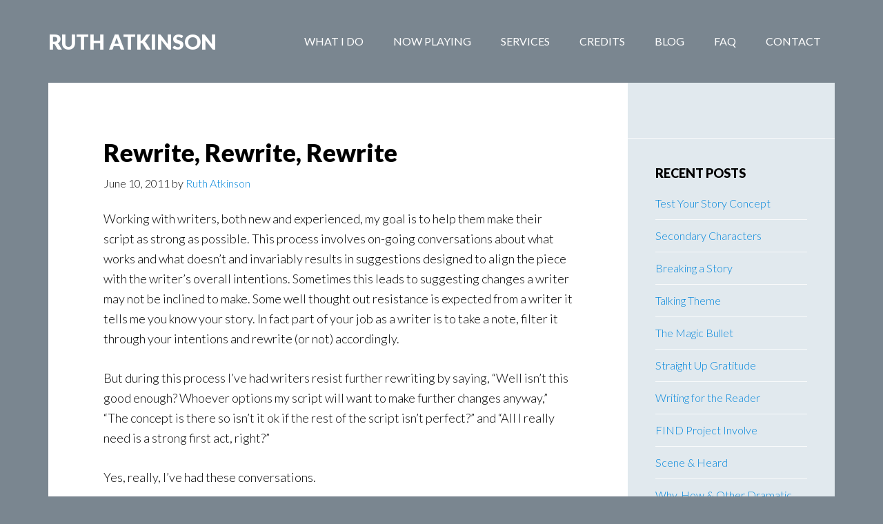

--- FILE ---
content_type: text/html; charset=UTF-8
request_url: https://ruthatkinson.com/rewrite-rewrite-rewrite/
body_size: 11146
content:
<!DOCTYPE html>
<html lang="en-US">
<head >
<meta charset="UTF-8" />
<meta name="viewport" content="width=device-width, initial-scale=1" />
<meta name='robots' content='index, follow, max-image-preview:large, max-snippet:-1, max-video-preview:-1' />
	<style>img:is([sizes="auto" i], [sizes^="auto," i]) { contain-intrinsic-size: 3000px 1500px }</style>
	
	<!-- This site is optimized with the Yoast SEO plugin v20.1 - https://yoast.com/wordpress/plugins/seo/ -->
	<title>Rewrite, Rewrite, Rewrite - RUTH ATKINSON</title>
	<link rel="canonical" href="https://ruthatkinson.com/rewrite-rewrite-rewrite/" />
	<meta property="og:locale" content="en_US" />
	<meta property="og:type" content="article" />
	<meta property="og:title" content="Rewrite, Rewrite, Rewrite - RUTH ATKINSON" />
	<meta property="og:description" content="Working with writers, both new and experienced, my goal is to help them make their script as strong as possible. This process involves on-going conversations about what works and what doesn’t and invariably results in suggestions designed to align the piece with the writer’s overall intentions. Sometimes this leads to suggesting changes a writer may [&hellip;]" />
	<meta property="og:url" content="https://ruthatkinson.com/rewrite-rewrite-rewrite/" />
	<meta property="og:site_name" content="RUTH ATKINSON" />
	<meta property="article:published_time" content="2011-06-11T02:40:45+00:00" />
	<meta property="article:modified_time" content="2011-06-11T02:40:07+00:00" />
	<meta name="author" content="Ruth Atkinson" />
	<meta name="twitter:card" content="summary_large_image" />
	<meta name="twitter:creator" content="@ruth_atkinson" />
	<meta name="twitter:site" content="@ruth_atkinson" />
	<meta name="twitter:label1" content="Written by" />
	<meta name="twitter:data1" content="Ruth Atkinson" />
	<meta name="twitter:label2" content="Est. reading time" />
	<meta name="twitter:data2" content="3 minutes" />
	<script type="application/ld+json" class="yoast-schema-graph">{"@context":"https://schema.org","@graph":[{"@type":"WebPage","@id":"https://ruthatkinson.com/rewrite-rewrite-rewrite/","url":"https://ruthatkinson.com/rewrite-rewrite-rewrite/","name":"Rewrite, Rewrite, Rewrite - RUTH ATKINSON","isPartOf":{"@id":"https://ruthatkinson.com/#website"},"datePublished":"2011-06-11T02:40:45+00:00","dateModified":"2011-06-11T02:40:07+00:00","author":{"@id":"https://ruthatkinson.com/#/schema/person/b6dcf1cf8354ad250a7597a05e498195"},"breadcrumb":{"@id":"https://ruthatkinson.com/rewrite-rewrite-rewrite/#breadcrumb"},"inLanguage":"en-US","potentialAction":[{"@type":"ReadAction","target":["https://ruthatkinson.com/rewrite-rewrite-rewrite/"]}]},{"@type":"BreadcrumbList","@id":"https://ruthatkinson.com/rewrite-rewrite-rewrite/#breadcrumb","itemListElement":[{"@type":"ListItem","position":1,"name":"Home","item":"https://ruthatkinson.com/"},{"@type":"ListItem","position":2,"name":"Blog","item":"https://ruthatkinson.com/page-to-screen/"},{"@type":"ListItem","position":3,"name":"Rewrite, Rewrite, Rewrite"}]},{"@type":"WebSite","@id":"https://ruthatkinson.com/#website","url":"https://ruthatkinson.com/","name":"RUTH ATKINSON","description":"Script Consultant &amp; Story Editor","potentialAction":[{"@type":"SearchAction","target":{"@type":"EntryPoint","urlTemplate":"https://ruthatkinson.com/?s={search_term_string}"},"query-input":"required name=search_term_string"}],"inLanguage":"en-US"},{"@type":"Person","@id":"https://ruthatkinson.com/#/schema/person/b6dcf1cf8354ad250a7597a05e498195","name":"Ruth Atkinson","image":{"@type":"ImageObject","inLanguage":"en-US","@id":"https://ruthatkinson.com/#/schema/person/image/","url":"https://secure.gravatar.com/avatar/8ae027f2ca8469a629db4e6d457a1f15639b4a2647b99693aa4a903c6b064928?s=96&d=mm&r=g","contentUrl":"https://secure.gravatar.com/avatar/8ae027f2ca8469a629db4e6d457a1f15639b4a2647b99693aa4a903c6b064928?s=96&d=mm&r=g","caption":"Ruth Atkinson"},"sameAs":["https://ruthatkinson.com"],"url":"https://ruthatkinson.com/author/ruth/"}]}</script>
	<!-- / Yoast SEO plugin. -->


<link rel='dns-prefetch' href='//www.googletagmanager.com' />
<link rel='dns-prefetch' href='//fonts.googleapis.com' />
<link rel="alternate" type="application/rss+xml" title="RUTH ATKINSON &raquo; Feed" href="https://ruthatkinson.com/feed/" />
<link rel="alternate" type="application/rss+xml" title="RUTH ATKINSON &raquo; Comments Feed" href="https://ruthatkinson.com/comments/feed/" />
<link rel="alternate" type="application/rss+xml" title="RUTH ATKINSON &raquo; Rewrite, Rewrite, Rewrite Comments Feed" href="https://ruthatkinson.com/rewrite-rewrite-rewrite/feed/" />
<script type="text/javascript">
/* <![CDATA[ */
window._wpemojiSettings = {"baseUrl":"https:\/\/s.w.org\/images\/core\/emoji\/16.0.1\/72x72\/","ext":".png","svgUrl":"https:\/\/s.w.org\/images\/core\/emoji\/16.0.1\/svg\/","svgExt":".svg","source":{"concatemoji":"https:\/\/ruthatkinson.com\/wp-includes\/js\/wp-emoji-release.min.js?ver=422f82cda41905112e3bd5c8053f987b"}};
/*! This file is auto-generated */
!function(s,n){var o,i,e;function c(e){try{var t={supportTests:e,timestamp:(new Date).valueOf()};sessionStorage.setItem(o,JSON.stringify(t))}catch(e){}}function p(e,t,n){e.clearRect(0,0,e.canvas.width,e.canvas.height),e.fillText(t,0,0);var t=new Uint32Array(e.getImageData(0,0,e.canvas.width,e.canvas.height).data),a=(e.clearRect(0,0,e.canvas.width,e.canvas.height),e.fillText(n,0,0),new Uint32Array(e.getImageData(0,0,e.canvas.width,e.canvas.height).data));return t.every(function(e,t){return e===a[t]})}function u(e,t){e.clearRect(0,0,e.canvas.width,e.canvas.height),e.fillText(t,0,0);for(var n=e.getImageData(16,16,1,1),a=0;a<n.data.length;a++)if(0!==n.data[a])return!1;return!0}function f(e,t,n,a){switch(t){case"flag":return n(e,"\ud83c\udff3\ufe0f\u200d\u26a7\ufe0f","\ud83c\udff3\ufe0f\u200b\u26a7\ufe0f")?!1:!n(e,"\ud83c\udde8\ud83c\uddf6","\ud83c\udde8\u200b\ud83c\uddf6")&&!n(e,"\ud83c\udff4\udb40\udc67\udb40\udc62\udb40\udc65\udb40\udc6e\udb40\udc67\udb40\udc7f","\ud83c\udff4\u200b\udb40\udc67\u200b\udb40\udc62\u200b\udb40\udc65\u200b\udb40\udc6e\u200b\udb40\udc67\u200b\udb40\udc7f");case"emoji":return!a(e,"\ud83e\udedf")}return!1}function g(e,t,n,a){var r="undefined"!=typeof WorkerGlobalScope&&self instanceof WorkerGlobalScope?new OffscreenCanvas(300,150):s.createElement("canvas"),o=r.getContext("2d",{willReadFrequently:!0}),i=(o.textBaseline="top",o.font="600 32px Arial",{});return e.forEach(function(e){i[e]=t(o,e,n,a)}),i}function t(e){var t=s.createElement("script");t.src=e,t.defer=!0,s.head.appendChild(t)}"undefined"!=typeof Promise&&(o="wpEmojiSettingsSupports",i=["flag","emoji"],n.supports={everything:!0,everythingExceptFlag:!0},e=new Promise(function(e){s.addEventListener("DOMContentLoaded",e,{once:!0})}),new Promise(function(t){var n=function(){try{var e=JSON.parse(sessionStorage.getItem(o));if("object"==typeof e&&"number"==typeof e.timestamp&&(new Date).valueOf()<e.timestamp+604800&&"object"==typeof e.supportTests)return e.supportTests}catch(e){}return null}();if(!n){if("undefined"!=typeof Worker&&"undefined"!=typeof OffscreenCanvas&&"undefined"!=typeof URL&&URL.createObjectURL&&"undefined"!=typeof Blob)try{var e="postMessage("+g.toString()+"("+[JSON.stringify(i),f.toString(),p.toString(),u.toString()].join(",")+"));",a=new Blob([e],{type:"text/javascript"}),r=new Worker(URL.createObjectURL(a),{name:"wpTestEmojiSupports"});return void(r.onmessage=function(e){c(n=e.data),r.terminate(),t(n)})}catch(e){}c(n=g(i,f,p,u))}t(n)}).then(function(e){for(var t in e)n.supports[t]=e[t],n.supports.everything=n.supports.everything&&n.supports[t],"flag"!==t&&(n.supports.everythingExceptFlag=n.supports.everythingExceptFlag&&n.supports[t]);n.supports.everythingExceptFlag=n.supports.everythingExceptFlag&&!n.supports.flag,n.DOMReady=!1,n.readyCallback=function(){n.DOMReady=!0}}).then(function(){return e}).then(function(){var e;n.supports.everything||(n.readyCallback(),(e=n.source||{}).concatemoji?t(e.concatemoji):e.wpemoji&&e.twemoji&&(t(e.twemoji),t(e.wpemoji)))}))}((window,document),window._wpemojiSettings);
/* ]]> */
</script>
<link rel='stylesheet' id='author-pro-css' href='https://ruthatkinson.com/wp-content/themes/author-pro/style.css?ver=1.2.4' type='text/css' media='all' />
<style id='wp-emoji-styles-inline-css' type='text/css'>

	img.wp-smiley, img.emoji {
		display: inline !important;
		border: none !important;
		box-shadow: none !important;
		height: 1em !important;
		width: 1em !important;
		margin: 0 0.07em !important;
		vertical-align: -0.1em !important;
		background: none !important;
		padding: 0 !important;
	}
</style>
<link rel='stylesheet' id='wp-block-library-css' href='https://ruthatkinson.com/wp-includes/css/dist/block-library/style.min.css?ver=422f82cda41905112e3bd5c8053f987b' type='text/css' media='all' />
<style id='classic-theme-styles-inline-css' type='text/css'>
/*! This file is auto-generated */
.wp-block-button__link{color:#fff;background-color:#32373c;border-radius:9999px;box-shadow:none;text-decoration:none;padding:calc(.667em + 2px) calc(1.333em + 2px);font-size:1.125em}.wp-block-file__button{background:#32373c;color:#fff;text-decoration:none}
</style>
<style id='global-styles-inline-css' type='text/css'>
:root{--wp--preset--aspect-ratio--square: 1;--wp--preset--aspect-ratio--4-3: 4/3;--wp--preset--aspect-ratio--3-4: 3/4;--wp--preset--aspect-ratio--3-2: 3/2;--wp--preset--aspect-ratio--2-3: 2/3;--wp--preset--aspect-ratio--16-9: 16/9;--wp--preset--aspect-ratio--9-16: 9/16;--wp--preset--color--black: #000000;--wp--preset--color--cyan-bluish-gray: #abb8c3;--wp--preset--color--white: #ffffff;--wp--preset--color--pale-pink: #f78da7;--wp--preset--color--vivid-red: #cf2e2e;--wp--preset--color--luminous-vivid-orange: #ff6900;--wp--preset--color--luminous-vivid-amber: #fcb900;--wp--preset--color--light-green-cyan: #7bdcb5;--wp--preset--color--vivid-green-cyan: #00d084;--wp--preset--color--pale-cyan-blue: #8ed1fc;--wp--preset--color--vivid-cyan-blue: #0693e3;--wp--preset--color--vivid-purple: #9b51e0;--wp--preset--gradient--vivid-cyan-blue-to-vivid-purple: linear-gradient(135deg,rgba(6,147,227,1) 0%,rgb(155,81,224) 100%);--wp--preset--gradient--light-green-cyan-to-vivid-green-cyan: linear-gradient(135deg,rgb(122,220,180) 0%,rgb(0,208,130) 100%);--wp--preset--gradient--luminous-vivid-amber-to-luminous-vivid-orange: linear-gradient(135deg,rgba(252,185,0,1) 0%,rgba(255,105,0,1) 100%);--wp--preset--gradient--luminous-vivid-orange-to-vivid-red: linear-gradient(135deg,rgba(255,105,0,1) 0%,rgb(207,46,46) 100%);--wp--preset--gradient--very-light-gray-to-cyan-bluish-gray: linear-gradient(135deg,rgb(238,238,238) 0%,rgb(169,184,195) 100%);--wp--preset--gradient--cool-to-warm-spectrum: linear-gradient(135deg,rgb(74,234,220) 0%,rgb(151,120,209) 20%,rgb(207,42,186) 40%,rgb(238,44,130) 60%,rgb(251,105,98) 80%,rgb(254,248,76) 100%);--wp--preset--gradient--blush-light-purple: linear-gradient(135deg,rgb(255,206,236) 0%,rgb(152,150,240) 100%);--wp--preset--gradient--blush-bordeaux: linear-gradient(135deg,rgb(254,205,165) 0%,rgb(254,45,45) 50%,rgb(107,0,62) 100%);--wp--preset--gradient--luminous-dusk: linear-gradient(135deg,rgb(255,203,112) 0%,rgb(199,81,192) 50%,rgb(65,88,208) 100%);--wp--preset--gradient--pale-ocean: linear-gradient(135deg,rgb(255,245,203) 0%,rgb(182,227,212) 50%,rgb(51,167,181) 100%);--wp--preset--gradient--electric-grass: linear-gradient(135deg,rgb(202,248,128) 0%,rgb(113,206,126) 100%);--wp--preset--gradient--midnight: linear-gradient(135deg,rgb(2,3,129) 0%,rgb(40,116,252) 100%);--wp--preset--font-size--small: 13px;--wp--preset--font-size--medium: 20px;--wp--preset--font-size--large: 36px;--wp--preset--font-size--x-large: 42px;--wp--preset--spacing--20: 0.44rem;--wp--preset--spacing--30: 0.67rem;--wp--preset--spacing--40: 1rem;--wp--preset--spacing--50: 1.5rem;--wp--preset--spacing--60: 2.25rem;--wp--preset--spacing--70: 3.38rem;--wp--preset--spacing--80: 5.06rem;--wp--preset--shadow--natural: 6px 6px 9px rgba(0, 0, 0, 0.2);--wp--preset--shadow--deep: 12px 12px 50px rgba(0, 0, 0, 0.4);--wp--preset--shadow--sharp: 6px 6px 0px rgba(0, 0, 0, 0.2);--wp--preset--shadow--outlined: 6px 6px 0px -3px rgba(255, 255, 255, 1), 6px 6px rgba(0, 0, 0, 1);--wp--preset--shadow--crisp: 6px 6px 0px rgba(0, 0, 0, 1);}:where(.is-layout-flex){gap: 0.5em;}:where(.is-layout-grid){gap: 0.5em;}body .is-layout-flex{display: flex;}.is-layout-flex{flex-wrap: wrap;align-items: center;}.is-layout-flex > :is(*, div){margin: 0;}body .is-layout-grid{display: grid;}.is-layout-grid > :is(*, div){margin: 0;}:where(.wp-block-columns.is-layout-flex){gap: 2em;}:where(.wp-block-columns.is-layout-grid){gap: 2em;}:where(.wp-block-post-template.is-layout-flex){gap: 1.25em;}:where(.wp-block-post-template.is-layout-grid){gap: 1.25em;}.has-black-color{color: var(--wp--preset--color--black) !important;}.has-cyan-bluish-gray-color{color: var(--wp--preset--color--cyan-bluish-gray) !important;}.has-white-color{color: var(--wp--preset--color--white) !important;}.has-pale-pink-color{color: var(--wp--preset--color--pale-pink) !important;}.has-vivid-red-color{color: var(--wp--preset--color--vivid-red) !important;}.has-luminous-vivid-orange-color{color: var(--wp--preset--color--luminous-vivid-orange) !important;}.has-luminous-vivid-amber-color{color: var(--wp--preset--color--luminous-vivid-amber) !important;}.has-light-green-cyan-color{color: var(--wp--preset--color--light-green-cyan) !important;}.has-vivid-green-cyan-color{color: var(--wp--preset--color--vivid-green-cyan) !important;}.has-pale-cyan-blue-color{color: var(--wp--preset--color--pale-cyan-blue) !important;}.has-vivid-cyan-blue-color{color: var(--wp--preset--color--vivid-cyan-blue) !important;}.has-vivid-purple-color{color: var(--wp--preset--color--vivid-purple) !important;}.has-black-background-color{background-color: var(--wp--preset--color--black) !important;}.has-cyan-bluish-gray-background-color{background-color: var(--wp--preset--color--cyan-bluish-gray) !important;}.has-white-background-color{background-color: var(--wp--preset--color--white) !important;}.has-pale-pink-background-color{background-color: var(--wp--preset--color--pale-pink) !important;}.has-vivid-red-background-color{background-color: var(--wp--preset--color--vivid-red) !important;}.has-luminous-vivid-orange-background-color{background-color: var(--wp--preset--color--luminous-vivid-orange) !important;}.has-luminous-vivid-amber-background-color{background-color: var(--wp--preset--color--luminous-vivid-amber) !important;}.has-light-green-cyan-background-color{background-color: var(--wp--preset--color--light-green-cyan) !important;}.has-vivid-green-cyan-background-color{background-color: var(--wp--preset--color--vivid-green-cyan) !important;}.has-pale-cyan-blue-background-color{background-color: var(--wp--preset--color--pale-cyan-blue) !important;}.has-vivid-cyan-blue-background-color{background-color: var(--wp--preset--color--vivid-cyan-blue) !important;}.has-vivid-purple-background-color{background-color: var(--wp--preset--color--vivid-purple) !important;}.has-black-border-color{border-color: var(--wp--preset--color--black) !important;}.has-cyan-bluish-gray-border-color{border-color: var(--wp--preset--color--cyan-bluish-gray) !important;}.has-white-border-color{border-color: var(--wp--preset--color--white) !important;}.has-pale-pink-border-color{border-color: var(--wp--preset--color--pale-pink) !important;}.has-vivid-red-border-color{border-color: var(--wp--preset--color--vivid-red) !important;}.has-luminous-vivid-orange-border-color{border-color: var(--wp--preset--color--luminous-vivid-orange) !important;}.has-luminous-vivid-amber-border-color{border-color: var(--wp--preset--color--luminous-vivid-amber) !important;}.has-light-green-cyan-border-color{border-color: var(--wp--preset--color--light-green-cyan) !important;}.has-vivid-green-cyan-border-color{border-color: var(--wp--preset--color--vivid-green-cyan) !important;}.has-pale-cyan-blue-border-color{border-color: var(--wp--preset--color--pale-cyan-blue) !important;}.has-vivid-cyan-blue-border-color{border-color: var(--wp--preset--color--vivid-cyan-blue) !important;}.has-vivid-purple-border-color{border-color: var(--wp--preset--color--vivid-purple) !important;}.has-vivid-cyan-blue-to-vivid-purple-gradient-background{background: var(--wp--preset--gradient--vivid-cyan-blue-to-vivid-purple) !important;}.has-light-green-cyan-to-vivid-green-cyan-gradient-background{background: var(--wp--preset--gradient--light-green-cyan-to-vivid-green-cyan) !important;}.has-luminous-vivid-amber-to-luminous-vivid-orange-gradient-background{background: var(--wp--preset--gradient--luminous-vivid-amber-to-luminous-vivid-orange) !important;}.has-luminous-vivid-orange-to-vivid-red-gradient-background{background: var(--wp--preset--gradient--luminous-vivid-orange-to-vivid-red) !important;}.has-very-light-gray-to-cyan-bluish-gray-gradient-background{background: var(--wp--preset--gradient--very-light-gray-to-cyan-bluish-gray) !important;}.has-cool-to-warm-spectrum-gradient-background{background: var(--wp--preset--gradient--cool-to-warm-spectrum) !important;}.has-blush-light-purple-gradient-background{background: var(--wp--preset--gradient--blush-light-purple) !important;}.has-blush-bordeaux-gradient-background{background: var(--wp--preset--gradient--blush-bordeaux) !important;}.has-luminous-dusk-gradient-background{background: var(--wp--preset--gradient--luminous-dusk) !important;}.has-pale-ocean-gradient-background{background: var(--wp--preset--gradient--pale-ocean) !important;}.has-electric-grass-gradient-background{background: var(--wp--preset--gradient--electric-grass) !important;}.has-midnight-gradient-background{background: var(--wp--preset--gradient--midnight) !important;}.has-small-font-size{font-size: var(--wp--preset--font-size--small) !important;}.has-medium-font-size{font-size: var(--wp--preset--font-size--medium) !important;}.has-large-font-size{font-size: var(--wp--preset--font-size--large) !important;}.has-x-large-font-size{font-size: var(--wp--preset--font-size--x-large) !important;}
:where(.wp-block-post-template.is-layout-flex){gap: 1.25em;}:where(.wp-block-post-template.is-layout-grid){gap: 1.25em;}
:where(.wp-block-columns.is-layout-flex){gap: 2em;}:where(.wp-block-columns.is-layout-grid){gap: 2em;}
:root :where(.wp-block-pullquote){font-size: 1.5em;line-height: 1.6;}
</style>
<link rel='stylesheet' id='wp-components-css' href='https://ruthatkinson.com/wp-includes/css/dist/components/style.min.css?ver=422f82cda41905112e3bd5c8053f987b' type='text/css' media='all' />
<link rel='stylesheet' id='godaddy-styles-css' href='https://ruthatkinson.com/wp-content/mu-plugins/vendor/wpex/godaddy-launch/includes/Dependencies/GoDaddy/Styles/build/latest.css?ver=2.0.2' type='text/css' media='all' />
<link rel='stylesheet' id='dashicons-css' href='https://ruthatkinson.com/wp-includes/css/dashicons.min.css?ver=422f82cda41905112e3bd5c8053f987b' type='text/css' media='all' />
<link rel='stylesheet' id='google-fonts-css' href='//fonts.googleapis.com/css?family=Lato%3A300%2C400%2C900%2C400italic&#038;ver=1.2.4' type='text/css' media='all' />
<link rel='stylesheet' id='simple-social-icons-font-css' href='https://ruthatkinson.com/wp-content/plugins/simple-social-icons/css/style.css?ver=3.0.2' type='text/css' media='all' />
<link rel='stylesheet' id='genesis_author_pro-css' href='https://ruthatkinson.com/wp-content/plugins/genesis-author-pro/resources/css/default.css?ver=1.0.0' type='text/css' media='all' />
<script type="text/javascript" src="https://ruthatkinson.com/wp-includes/js/jquery/jquery.min.js?ver=3.7.1" id="jquery-core-js"></script>
<script type="text/javascript" src="https://ruthatkinson.com/wp-includes/js/jquery/jquery-migrate.min.js?ver=3.4.1" id="jquery-migrate-js"></script>

<!-- Google Analytics snippet added by Site Kit -->
<script type="text/javascript" src="https://www.googletagmanager.com/gtag/js?id=UA-35454664-1" id="google_gtagjs-js" async></script>
<script type="text/javascript" id="google_gtagjs-js-after">
/* <![CDATA[ */
window.dataLayer = window.dataLayer || [];function gtag(){dataLayer.push(arguments);}
gtag('set', 'linker', {"domains":["ruthatkinson.com"]} );
gtag("js", new Date());
gtag("set", "developer_id.dZTNiMT", true);
gtag("config", "UA-35454664-1", {"anonymize_ip":true});
gtag("config", "G-X5D7XTC9VR");
/* ]]> */
</script>

<!-- End Google Analytics snippet added by Site Kit -->
<link rel="https://api.w.org/" href="https://ruthatkinson.com/wp-json/" /><link rel="alternate" title="JSON" type="application/json" href="https://ruthatkinson.com/wp-json/wp/v2/posts/604" /><link rel="EditURI" type="application/rsd+xml" title="RSD" href="https://ruthatkinson.com/xmlrpc.php?rsd" />

<link rel='shortlink' href='https://ruthatkinson.com/?p=604' />
<link rel="alternate" title="oEmbed (JSON)" type="application/json+oembed" href="https://ruthatkinson.com/wp-json/oembed/1.0/embed?url=https%3A%2F%2Fruthatkinson.com%2Frewrite-rewrite-rewrite%2F" />
<link rel="alternate" title="oEmbed (XML)" type="text/xml+oembed" href="https://ruthatkinson.com/wp-json/oembed/1.0/embed?url=https%3A%2F%2Fruthatkinson.com%2Frewrite-rewrite-rewrite%2F&#038;format=xml" />
<meta name="generator" content="Site Kit by Google 1.93.0" /><link rel="icon" href="https://ruthatkinson.com/wp-content/themes/author-pro/images/favicon.ico" />
<link rel="pingback" href="https://ruthatkinson.com/xmlrpc.php" />
</head>
<body class="wp-singular post-template-default single single-post postid-604 single-format-standard wp-theme-genesis wp-child-theme-author-pro header-full-width content-sidebar genesis-breadcrumbs-hidden genesis-footer-widgets-visible"><div class="site-container"><ul class="genesis-skip-link"><li><a href="#genesis-content" class="screen-reader-shortcut"> Skip to main content</a></li><li><a href="#genesis-sidebar-primary" class="screen-reader-shortcut"> Skip to primary sidebar</a></li><li><a href="#genesis-footer-widgets" class="screen-reader-shortcut"> Skip to footer</a></li></ul><header class="site-header"><div class="wrap"><div class="title-area"><p class="site-title"><a href="https://ruthatkinson.com/">RUTH ATKINSON</a></p><p class="site-description">Script Consultant &amp; Story Editor</p></div><nav class="nav-primary" aria-label="Main" id="genesis-nav-primary"><div class="wrap"><ul id="menu-main-menu" class="menu genesis-nav-menu menu-primary js-superfish"><li id="menu-item-980" class="menu-item menu-item-type-post_type menu-item-object-page menu-item-980"><a href="https://ruthatkinson.com/services/"><span >What I Do</span></a></li>
<li id="menu-item-1347" class="menu-item menu-item-type-post_type menu-item-object-page menu-item-1347"><a href="https://ruthatkinson.com/now-playing/"><span >Now Playing</span></a></li>
<li id="menu-item-979" class="menu-item menu-item-type-post_type menu-item-object-page menu-item-979"><a href="https://ruthatkinson.com/services-2/"><span >Services</span></a></li>
<li id="menu-item-981" class="menu-item menu-item-type-post_type menu-item-object-page menu-item-981"><a href="https://ruthatkinson.com/credits/"><span >Credits</span></a></li>
<li id="menu-item-975" class="menu-item menu-item-type-post_type menu-item-object-page current_page_parent menu-item-975"><a href="https://ruthatkinson.com/page-to-screen/"><span >Blog</span></a></li>
<li id="menu-item-977" class="menu-item menu-item-type-post_type menu-item-object-page menu-item-977"><a href="https://ruthatkinson.com/questions/"><span >FAQ</span></a></li>
<li id="menu-item-1286" class="menu-item menu-item-type-post_type menu-item-object-page menu-item-1286"><a href="https://ruthatkinson.com/contact/"><span >Contact</span></a></li>
</ul></div></nav></div></header><div class="site-inner"><div class="content-sidebar-wrap"><main class="content" id="genesis-content"><article class="post-604 post type-post status-publish format-standard category-script-consulting tag-rewriting tag-screenwriting entry" aria-label="Rewrite, Rewrite, Rewrite"><header class="entry-header"><h1 class="entry-title">Rewrite, Rewrite, Rewrite</h1>
<p class="entry-meta"><time class="entry-time">June 10, 2011</time> by <span class="entry-author"><a href="https://ruthatkinson.com/author/ruth/" class="entry-author-link" rel="author"><span class="entry-author-name">Ruth Atkinson</span></a></span>  </p></header><div class="entry-content"><p>Working with writers, both new and experienced, my goal is to help them make their script as strong as possible. This process involves on-going conversations about what works and what doesn’t and invariably results in suggestions designed to align the piece with the writer’s overall intentions. Sometimes this leads to suggesting changes a writer may not be inclined to make. Some well thought out resistance is expected from a writer it tells me you know your story. In fact part of your job as a writer is to take a note, filter it through your intentions and rewrite (or not) accordingly.</p>
<p>But during this process I’ve had writers resist further rewriting by saying, “Well isn’t this good enough? Whoever options my script will want to make further changes anyway,” “The concept is there so isn’t it ok if the rest of the script isn’t perfect?” and “All I really need is a strong first act, right?” </p>
<p>Yes, really, I’ve had these conversations.  </p>
<p>While no writer wants to languish in the world of rewrites for too long the above excuses are just that &#8211; excuses to avoid doing the hard work of rewriting. Sometimes writers I work with get frustrated by how many drafts it takes to get a piece to work successfully. They want to give up and they find ways to validate why they should. I encourage them to hang in there and keep chiseling away at their script. Writing and rewriting is a marathon not a sprint. It takes time to develop characters, fine tune the structure and find your theme. Oftentimes it takes several drafts before you discover what your protagonist’s epiphany needs to be or what your story is really about. </p>
<p>But there are other reasons to keep plugging away chief among them: Your career as a screenwriter. </p>
<p>It’s true your piece will be rewritten when it’s optioned. But hopefully it’s you doing the rewriting. For example perhaps your script has a very solid, commercial idea at the core. A production company can see the marketing potential but the script itself isn’t as strong as it needs to be. So they’ll option or purchase it and immediately assign a different writer. Ok, great, you say, I need the dollars. And sure there’s always that. But there are two problems with this scenario &#8211; you may not end up with a credit and the completed movie may not resemble your vision at all. So while you’ve got a few more dollars in the bank you haven’t moved your career as a writer forward. Your only defense is a really well written script that shows your talent, voice and ability so that attaching someone else becomes unthinkable.</p>
<p>Another reason to stay attached to your script is so you have an opportunity to gain the experience of working with producers, directors and actors to develop your project. If you are cut out of the process at the option stage you don’t get this opportunity. You won’t see how a script changes with the input of the creative team. How the actor will interpret the role or finesse the dialogue. How a director’s vision will take your script to a whole new level. You won’t get to be on set to watch it all come together or screen dailies that will give you insight into your work. Not all writers get the chance to see their project through to filming and yes, in the current landscape this is becoming even harder to attain. But why lessen your chances with a script that’s not your best effort? </p>
<p>By not pushing yourself to go that extra mile and do the rewriting required to make your script the absolute best it can be you are only cheating yourself. No one said it was going to be easy but enough excuses! Write a great script so that you can move your career forward and get a credit you are proud of. </p>
<!--<rdf:RDF xmlns:rdf="http://www.w3.org/1999/02/22-rdf-syntax-ns#"
			xmlns:dc="http://purl.org/dc/elements/1.1/"
			xmlns:trackback="http://madskills.com/public/xml/rss/module/trackback/">
		<rdf:Description rdf:about="https://ruthatkinson.com/rewrite-rewrite-rewrite/"
    dc:identifier="https://ruthatkinson.com/rewrite-rewrite-rewrite/"
    dc:title="Rewrite, Rewrite, Rewrite"
    trackback:ping="https://ruthatkinson.com/rewrite-rewrite-rewrite/trackback/" />
</rdf:RDF>-->
</div><footer class="entry-footer"><p class="entry-meta"><span class="entry-categories">Filed Under: <a href="https://ruthatkinson.com/category/script-consulting/" rel="category tag">script consulting</a></span> <span class="entry-tags">Tagged With: <a href="https://ruthatkinson.com/tag/rewriting/" rel="tag">rewriting</a>, <a href="https://ruthatkinson.com/tag/screenwriting/" rel="tag">screenwriting</a></span></p></footer></article><h2 class="screen-reader-text">Reader Interactions</h2><div class="entry-comments" id="comments"><h3>Comments</h3><ol class="comment-list">
	<li class="comment byuser comment-author-ruth bypostauthor even thread-even depth-1" id="comment-10024">
	<article id="article-comment-10024">

		
		<header class="comment-header">
			<p class="comment-author">
				<img alt='' src='https://secure.gravatar.com/avatar/8ae027f2ca8469a629db4e6d457a1f15639b4a2647b99693aa4a903c6b064928?s=48&#038;d=mm&#038;r=g' srcset='https://secure.gravatar.com/avatar/8ae027f2ca8469a629db4e6d457a1f15639b4a2647b99693aa4a903c6b064928?s=96&#038;d=mm&#038;r=g 2x' class='avatar avatar-48 photo' height='48' width='48' decoding='async'/><span class="comment-author-name"><a href="https://ruthatkinson.com" class="comment-author-link" rel="external nofollow">Ruth Atkinson</a></span> <span class="says">says</span>			</p>

			<p class="comment-meta"><time class="comment-time"><a class="comment-time-link" href="https://ruthatkinson.com/rewrite-rewrite-rewrite/#comment-10024">November 23, 2017 at 12:47 pm</a></time></p>		</header>

		<div class="comment-content">
			
			<p>Looking forward!</p>
		</div>

		
		
	</article>
	</li><!-- #comment-## -->

	<li class="comment odd alt thread-odd thread-alt depth-1" id="comment-10013">
	<article id="article-comment-10013">

		
		<header class="comment-header">
			<p class="comment-author">
				<img alt='' src='https://secure.gravatar.com/avatar/05789659ed7bc9eaf4107f6cad58598afa00c372b5bf34541dfc7001dadabf8f?s=48&#038;d=mm&#038;r=g' srcset='https://secure.gravatar.com/avatar/05789659ed7bc9eaf4107f6cad58598afa00c372b5bf34541dfc7001dadabf8f?s=96&#038;d=mm&#038;r=g 2x' class='avatar avatar-48 photo' height='48' width='48' decoding='async'/><span class="comment-author-name">Lisa</span> <span class="says">says</span>			</p>

			<p class="comment-meta"><time class="comment-time"><a class="comment-time-link" href="https://ruthatkinson.com/rewrite-rewrite-rewrite/#comment-10013">November 22, 2017 at 1:34 pm</a></time></p>		</header>

		<div class="comment-content">
			
			<p>I&#8217;d definitely like to work with you in 2018 to revise my romantic comedy.  I believe it has tremendous potential even though it was heavily critiqued on the The Black List.  All of the guys in my screenwriting class in film school (I was the only female student in that class.) loved what I would come up with every week.  Now, it&#8217;s time to get it ready for the big leagues.</p>
		</div>

		
		
	</article>
	</li><!-- #comment-## -->
</ol></div></main><aside class="sidebar sidebar-primary widget-area" role="complementary" aria-label="Primary Sidebar" id="genesis-sidebar-primary"><h2 class="genesis-sidebar-title screen-reader-text">Primary Sidebar</h2><section id="text-13" class="widget widget_text"><div class="widget-wrap">			<div class="textwidget"></div>
		</div></section>

		<section id="recent-posts-4" class="widget widget_recent_entries"><div class="widget-wrap">
		<h3 class="widgettitle widget-title">Recent Posts</h3>

		<ul>
											<li>
					<a href="https://ruthatkinson.com/test-your-story-concept/">Test Your Story Concept</a>
									</li>
											<li>
					<a href="https://ruthatkinson.com/secondary-characters/">Secondary Characters</a>
									</li>
											<li>
					<a href="https://ruthatkinson.com/breaking-a-story/">Breaking a Story</a>
									</li>
											<li>
					<a href="https://ruthatkinson.com/talking-theme/">Talking Theme</a>
									</li>
											<li>
					<a href="https://ruthatkinson.com/the-magic-bullet/">The Magic Bullet</a>
									</li>
											<li>
					<a href="https://ruthatkinson.com/straight-up-gratitude/">Straight Up Gratitude</a>
									</li>
											<li>
					<a href="https://ruthatkinson.com/writing-for-the-reader/">Writing for the Reader</a>
									</li>
											<li>
					<a href="https://ruthatkinson.com/find-project-involve/">FIND Project Involve</a>
									</li>
											<li>
					<a href="https://ruthatkinson.com/scene-heard/">Scene &#038; Heard</a>
									</li>
											<li>
					<a href="https://ruthatkinson.com/dramatic-questions/">Why, How &#038; Other Dramatic Questions</a>
									</li>
											<li>
					<a href="https://ruthatkinson.com/faulty-thinking/">Faulty Thinking</a>
									</li>
											<li>
					<a href="https://ruthatkinson.com/subjectivity-friend-or-foe/">Subjectivity &#8211; Friend or Foe?</a>
									</li>
											<li>
					<a href="https://ruthatkinson.com/835/">The End Is Just The Beginning</a>
									</li>
											<li>
					<a href="https://ruthatkinson.com/a-writers-worst-nightmare-the-dreaded-synopsis/">A Writer&#8217;s Worst Nightmare: The Dreaded Synopsis</a>
									</li>
											<li>
					<a href="https://ruthatkinson.com/find-project-involve-shorts/">FIND Project Involve Shorts</a>
									</li>
											<li>
					<a href="https://ruthatkinson.com/podcast-true-confession/">Podcast True Confession</a>
									</li>
											<li>
					<a href="https://ruthatkinson.com/short-screenplays-structure/">Short Screenplays &#8211; Structure</a>
									</li>
											<li>
					<a href="https://ruthatkinson.com/short-screenplays-character/">Short Screenplays &#8211; Character</a>
									</li>
											<li>
					<a href="https://ruthatkinson.com/the-first-ten-pages/">The First Ten Pages</a>
									</li>
											<li>
					<a href="https://ruthatkinson.com/twitter-love/">Twitter Love</a>
									</li>
											<li>
					<a href="https://ruthatkinson.com/jodie-foster-on-kristen-stewarts-canoodling/">Jodie Foster on Kristen Stewart&#8217;s Canoodling</a>
									</li>
											<li>
					<a href="https://ruthatkinson.com/the-sweet-spot-webinar/">The Sweet Spot &#8211; Webinar</a>
									</li>
											<li>
					<a href="https://ruthatkinson.com/my-awkward-sexual-adventure/">My Awkward Sexual Adventure!</a>
									</li>
											<li>
					<a href="https://ruthatkinson.com/by-the-book/">By the Book?</a>
									</li>
											<li>
					<a href="https://ruthatkinson.com/why-second-best-isnt-good-enough/">Why Second Best Isn&#8217;t Good Enough</a>
									</li>
											<li>
					<a href="https://ruthatkinson.com/great-american-pitchfest/">Great American Pitchfest!</a>
									</li>
											<li>
					<a href="https://ruthatkinson.com/pitching-the-descendants/">Pitching The Descendants</a>
									</li>
											<li>
					<a href="https://ruthatkinson.com/7-steps-to-a-perfect-pitch/">7 Steps to a Perfect Pitch</a>
									</li>
											<li>
					<a href="https://ruthatkinson.com/character-arc-the-kings-speech/">Character Arc: The King&#8217;s Speech</a>
									</li>
											<li>
					<a href="https://ruthatkinson.com/what-does-it-all-mean/">What Does It All Mean?</a>
									</li>
											<li>
					<a href="https://ruthatkinson.com/the-perfect-family/">The Perfect Family</a>
									</li>
											<li>
					<a href="https://ruthatkinson.com/too-busy-to-blog/">Too Busy to Blog</a>
									</li>
											<li>
					<a href="https://ruthatkinson.com/rewrite-rewrite-rewrite/" aria-current="page">Rewrite, Rewrite, Rewrite</a>
									</li>
											<li>
					<a href="https://ruthatkinson.com/movie-news/">Summer Screenings!</a>
									</li>
											<li>
					<a href="https://ruthatkinson.com/know-your-process/">Know your Process</a>
									</li>
											<li>
					<a href="https://ruthatkinson.com/world-traveler/">World Traveler</a>
									</li>
											<li>
					<a href="https://ruthatkinson.com/black-list/">The Black List</a>
									</li>
											<li>
					<a href="https://ruthatkinson.com/predicament/">Predicament</a>
									</li>
											<li>
					<a href="https://ruthatkinson.com/the-people-ive-slept-with/">The People I&#8217;ve Slept With</a>
									</li>
											<li>
					<a href="https://ruthatkinson.com/marketability/">Marketability</a>
									</li>
					</ul>

		</div></section>
</aside></div></div><div class="footer-widgets" id="genesis-footer-widgets"><h2 class="genesis-sidebar-title screen-reader-text">Footer</h2><div class="wrap"><div class="widget-area footer-widgets-1 footer-widget-area"><section id="featured-book-11" class="widget featured-content featuredpage featuredbook"><div class="widget-wrap"><article class="post-1338 books type-books status-publish has-post-thumbnail book-authors-johnson-cheng book-series-movies entry" aria-label="Lonely Blue Night"><div class="author-pro-featured-image image-aligncenter"><a class="aligncenter" href="https://ruthatkinson.com/book/lonely-blue-night/" title="Lonely Blue Night"><img width="150" height="150" src="https://ruthatkinson.com/wp-content/uploads/2020/11/MV5BNWVhN2Y0YmItNjVjOS00MjdkLWJjZWMtZmQ5ZTQ0MDE3NWVmXkEyXkFqcGdeQXVyMjY5ODMzMzM@._V1_UX182_CR00182268_AL_-150x150.jpg" class="entry-image attachment-books" alt="" decoding="async" loading="lazy" /> </a></div><header class="entry-header"><h2 class="entry-title"><a href="https://ruthatkinson.com/book/lonely-blue-night/">Lonely Blue Night</a></h2><p class="book-author">By <a class="book-author-link" href="https://ruthatkinson.com/book-author/johnson-cheng/">Johnson Cheng</a></p></header></article></div></section>
</div><div class="widget-area footer-widgets-2 footer-widget-area"><section id="featured-book-12" class="widget featured-content featuredpage featuredbook"><div class="widget-wrap"><article class="post-1340 books type-books status-publish has-post-thumbnail book-authors-emily-bridger-ruth-lawrence book-series-movies entry" aria-label="Little Orphans"><div class="author-pro-featured-image image-aligncenter"><a class="aligncenter" href="https://ruthatkinson.com/book/little-orphans/" title="Little Orphans"><img width="150" height="150" src="https://ruthatkinson.com/wp-content/uploads/2020/11/download-150x150.jpg" class="entry-image attachment-books" alt="" decoding="async" loading="lazy" /> </a></div><header class="entry-header"><h2 class="entry-title"><a href="https://ruthatkinson.com/book/little-orphans/">Little Orphans</a></h2><p class="book-author">By <a class="book-author-link" href="https://ruthatkinson.com/book-author/emily-bridger-ruth-lawrence/">Emily Bridger &amp; Ruth Lawrence</a></p></header></article></div></section>
</div><div class="widget-area footer-widgets-3 footer-widget-area"><section id="featured-book-10" class="widget featured-content featuredpage featuredbook"><div class="widget-wrap"><article class="post-1343 books type-books status-publish has-post-thumbnail book-authors-michelle-sam-martina-lee book-series-movies entry" aria-label="Black Boy Joy"><div class="author-pro-featured-image image-aligncenter"><a class="aligncenter" href="https://ruthatkinson.com/book/black-boy-joy/" title="Black Boy Joy"><img width="150" height="150" src="https://ruthatkinson.com/wp-content/uploads/2020/11/MV5BNmY1NjU3N2YtZDFkYi00MjU1LThjYWUtOTE1ZjZkNzY3YzU4XkEyXkFqcGdeQXVyNTk3MjYzNzQ@._V1_-150x150.jpg" class="entry-image attachment-books" alt="" decoding="async" loading="lazy" srcset="https://ruthatkinson.com/wp-content/uploads/2020/11/MV5BNmY1NjU3N2YtZDFkYi00MjU1LThjYWUtOTE1ZjZkNzY3YzU4XkEyXkFqcGdeQXVyNTk3MjYzNzQ@._V1_-150x150.jpg 150w, https://ruthatkinson.com/wp-content/uploads/2020/11/MV5BNmY1NjU3N2YtZDFkYi00MjU1LThjYWUtOTE1ZjZkNzY3YzU4XkEyXkFqcGdeQXVyNTk3MjYzNzQ@._V1_-800x800.jpg 800w" sizes="auto, (max-width: 150px) 100vw, 150px" /> </a></div><header class="entry-header"><h2 class="entry-title"><a href="https://ruthatkinson.com/book/black-boy-joy/">Black Boy Joy</a></h2><p class="book-author">By <a class="book-author-link" href="https://ruthatkinson.com/book-author/michelle-sam-martina-lee/">Michelle Sam &amp; Martina Lee</a></p></header></article></div></section>
</div></div></div><footer class="site-footer"><div class="wrap"><p>Copyright &#x000A9;&nbsp;2025 · Ruth Atkinson · <a rel="nofollow" href="https://ruthatkinson.com/wp-login.php">Log in</a></p></div></footer></div><script type="speculationrules">
{"prefetch":[{"source":"document","where":{"and":[{"href_matches":"\/*"},{"not":{"href_matches":["\/wp-*.php","\/wp-admin\/*","\/wp-content\/uploads\/*","\/wp-content\/*","\/wp-content\/plugins\/*","\/wp-content\/themes\/author-pro\/*","\/wp-content\/themes\/genesis\/*","\/*\\?(.+)"]}},{"not":{"selector_matches":"a[rel~=\"nofollow\"]"}},{"not":{"selector_matches":".no-prefetch, .no-prefetch a"}}]},"eagerness":"conservative"}]}
</script>
<style type="text/css" media="screen"></style><script type="text/javascript" src="https://ruthatkinson.com/wp-includes/js/hoverIntent.min.js?ver=1.10.2" id="hoverIntent-js"></script>
<script type="text/javascript" src="https://ruthatkinson.com/wp-content/themes/genesis/lib/js/menu/superfish.min.js?ver=1.7.10" id="superfish-js"></script>
<script type="text/javascript" src="https://ruthatkinson.com/wp-content/themes/genesis/lib/js/menu/superfish.args.min.js?ver=3.3.5" id="superfish-args-js"></script>
<script type="text/javascript" src="https://ruthatkinson.com/wp-content/themes/genesis/lib/js/skip-links.min.js?ver=3.3.5" id="skip-links-js"></script>
<script type="text/javascript" id="author-responsive-menu-js-extra">
/* <![CDATA[ */
var genesis_responsive_menu = {"mainMenu":"Menu","subMenu":"Submenu","menuClasses":{"combine":[".nav-primary",".nav-secondary"]}};
/* ]]> */
</script>
<script type="text/javascript" src="https://ruthatkinson.com/wp-content/themes/author-pro/js/responsive-menus.min.js?ver=1.2.4" id="author-responsive-menu-js"></script>
<script type="text/javascript" src="https://ruthatkinson.com/wp-content/themes/author-pro/js/jquery.matchHeight.min.js?ver=1.2.4" id="author-match-height-js"></script>
<script type="text/javascript" src="https://ruthatkinson.com/wp-content/themes/author-pro/js/global.js?ver=1.2.4" id="author-global-js"></script>
</body></html>
